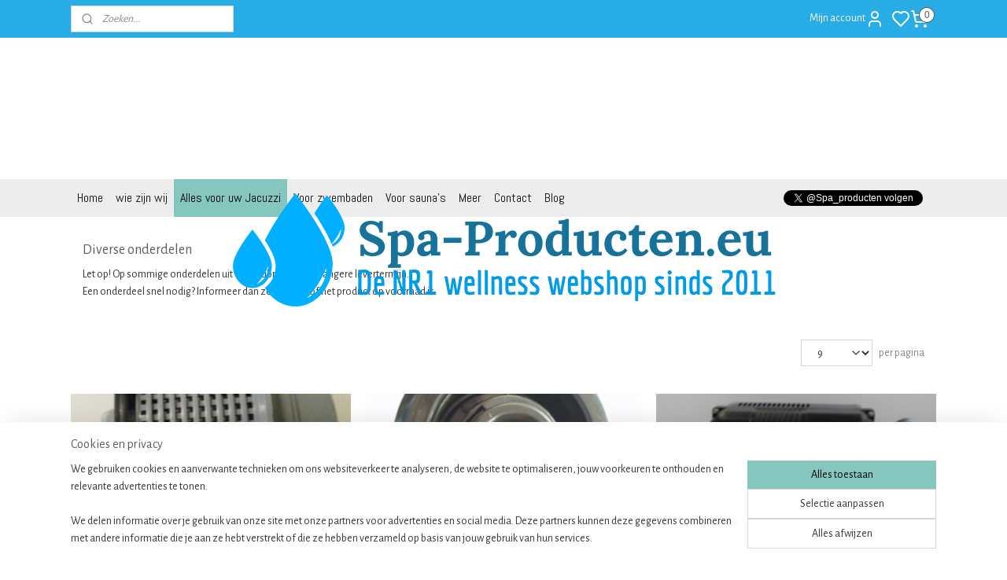

--- FILE ---
content_type: text/html; charset=UTF-8
request_url: https://www.spa-producten.eu/c-3092041/diverse/
body_size: 20049
content:
<!DOCTYPE html>
<!--[if lt IE 7]>
<html lang="nl"
      class="no-js lt-ie9 lt-ie8 lt-ie7 secure"> <![endif]-->
<!--[if IE 7]>
<html lang="nl"
      class="no-js lt-ie9 lt-ie8 is-ie7 secure"> <![endif]-->
<!--[if IE 8]>
<html lang="nl"
      class="no-js lt-ie9 is-ie8 secure"> <![endif]-->
<!--[if gt IE 8]><!-->
<html lang="nl" class="no-js secure">
<!--<![endif]-->
<head prefix="og: http://ogp.me/ns#">
    <meta http-equiv="Content-Type" content="text/html; charset=UTF-8"/>

    <title>Diverse | Spa-Producten, onderhoudsproducten voor spa of Jacuzzi</title>
    <meta name="robots" content="noarchive"/>
    <meta name="robots" content="index,follow,noodp,noydir"/>
    
    <meta name="verify-v1" content="KV7vvEASv-M8pqUd_ABmw4fME-NvR-1jx1cEKugOrcY"/>
        <meta name="google-site-verification" content="KV7vvEASv-M8pqUd_ABmw4fME-NvR-1jx1cEKugOrcY"/>
    <meta name="viewport" content="width=device-width, initial-scale=1.0"/>
    <meta name="revisit-after" content="1 days"/>
    <meta name="generator" content="Mijnwebwinkel"/>
    <meta name="web_author" content="https://www.mijnwebwinkel.be/"/>

    

    <meta property="og:site_name" content="Spa-Producten, onderhoudsproducten voor spa of Jacuzzi"/>

    <meta property="og:title" content="Diverse"/>
    <meta property="og:description" content="Diverse onderdelen. Let op!"/>
    <meta property="og:type" content="website"/>
    <meta property="og:image" content="https://cdn.myonlinestore.eu/93da9235-6be1-11e9-a722-44a8421b9960/image/cache/full/d81b5bb93c1c03270d8bcc1f92dc875e8747ef42.jpg"/>
        <meta property="og:image" content="https://cdn.myonlinestore.eu/93da9235-6be1-11e9-a722-44a8421b9960/image/cache/full/e0d987926d4433959e72bcde9cf990b100bb4394.jpg"/>
        <meta property="og:image" content="https://cdn.myonlinestore.eu/93da9235-6be1-11e9-a722-44a8421b9960/image/cache/full/871ea52ac54268e94b7d78d59a5fd2fb43d94e80.jpg"/>
        <meta property="og:image" content="https://cdn.myonlinestore.eu/93da9235-6be1-11e9-a722-44a8421b9960/image/cache/full/9a463d3d107bd5e1f7b652503eb0698a3a9ca076.jpg"/>
        <meta property="og:image" content="https://cdn.myonlinestore.eu/93da9235-6be1-11e9-a722-44a8421b9960/image/cache/full/5b5812d84297618da8229fa66190df38e3108147.jpg"/>
        <meta property="og:image" content="https://cdn.myonlinestore.eu/93da9235-6be1-11e9-a722-44a8421b9960/image/cache/full/80e369d3dcff50cf69222dcde7ca18363ab5f3fb.jpg"/>
        <meta property="og:image" content="https://cdn.myonlinestore.eu/93da9235-6be1-11e9-a722-44a8421b9960/image/cache/full/2104e6b01d9d8cdc2e223692e5ea6ebf79a594a9.jpg"/>
        <meta property="og:image" content="https://cdn.myonlinestore.eu/93da9235-6be1-11e9-a722-44a8421b9960/image/cache/full/a3a90f49b079823ca96cd900486f61749aca58e5.jpg"/>
        <meta property="og:image" content="https://cdn.myonlinestore.eu/93da9235-6be1-11e9-a722-44a8421b9960/image/cache/full/79bd385752c0cf2f0e7f8cdf89d9b80b468e7a50.jpg"/>
        <meta property="og:image" content="https://cdn.myonlinestore.eu/93da9235-6be1-11e9-a722-44a8421b9960/image/cache/full/474ebc6ac6aa4d3765dc9cb6112cf7477848eb73.jpg"/>
        <meta property="og:image" content="https://cdn.myonlinestore.eu/93da9235-6be1-11e9-a722-44a8421b9960/image/cache/full/cf40264a67c093d15e7ac5c33ab8214c74748bff.jpg"/>
        <meta property="og:image" content="https://cdn.myonlinestore.eu/93da9235-6be1-11e9-a722-44a8421b9960/image/cache/full/70f5eefdee7b8812c28b9e0032b97b4036a7dbbc.jpg"/>
        <meta property="og:image" content="https://cdn.myonlinestore.eu/93da9235-6be1-11e9-a722-44a8421b9960/image/cache/full/def21990ccb09e10a60824a9eccc942b5f2bdae1.jpg"/>
        <meta property="og:image" content="https://cdn.myonlinestore.eu/93da9235-6be1-11e9-a722-44a8421b9960/image/cache/full/892579ca87002c4e7e911db8468a319d42372229.jpg"/>
        <meta property="og:image" content="https://cdn.myonlinestore.eu/93da9235-6be1-11e9-a722-44a8421b9960/image/cache/full/16265e809ea85078d0e87c6ab3f99a8dccb3757e.jpg"/>
        <meta property="og:url" content="https://www.spa-producten.eu/c-3092041/diverse/"/>

    <link rel="preload" as="style" href="https://static.myonlinestore.eu/assets/../js/fancybox/jquery.fancybox.css?20260121132632"
          onload="this.onload=null;this.rel='stylesheet'">
    <noscript>
        <link rel="stylesheet" href="https://static.myonlinestore.eu/assets/../js/fancybox/jquery.fancybox.css?20260121132632">
    </noscript>

    <link rel="stylesheet" type="text/css" href="https://asset.myonlinestore.eu/2Cl7Gikz8SDe74GnDp5evpngruy11t.css"/>

    <link rel="preload" as="style" href="https://static.myonlinestore.eu/assets/../fonts/fontawesome-6.4.2/css/fontawesome.min.css?20260121132632"
          onload="this.onload=null;this.rel='stylesheet'">
    <link rel="preload" as="style" href="https://static.myonlinestore.eu/assets/../fonts/fontawesome-6.4.2/css/solid.min.css?20260121132632"
          onload="this.onload=null;this.rel='stylesheet'">
    <link rel="preload" as="style" href="https://static.myonlinestore.eu/assets/../fonts/fontawesome-6.4.2/css/brands.min.css?20260121132632"
          onload="this.onload=null;this.rel='stylesheet'">
    <link rel="preload" as="style" href="https://static.myonlinestore.eu/assets/../fonts/fontawesome-6.4.2/css/v4-shims.min.css?20260121132632"
          onload="this.onload=null;this.rel='stylesheet'">
    <noscript>
        <link rel="stylesheet" href="https://static.myonlinestore.eu/assets/../fonts/font-awesome-4.1.0/css/font-awesome.4.1.0.min.css?20260121132632">
    </noscript>

    <link rel="preconnect" href="https://static.myonlinestore.eu/" crossorigin />
    <link rel="dns-prefetch" href="https://static.myonlinestore.eu/" />
    <link rel="preconnect" href="https://cdn.myonlinestore.eu" crossorigin />
    <link rel="dns-prefetch" href="https://cdn.myonlinestore.eu" />

    <script type="text/javascript" src="https://static.myonlinestore.eu/assets/../js/modernizr.js?20260121132632"></script>
        
    <link rel="canonical" href="https://www.spa-producten.eu/c-3092041/diverse/"/>
    <link rel="icon" type="image/png" href="https://cdn.myonlinestore.eu/93da9235-6be1-11e9-a722-44a8421b9960/favicon-16x16.png?t=1769007437"
              sizes="16x16"/>
    <link rel="icon" type="image/png" href="https://cdn.myonlinestore.eu/93da9235-6be1-11e9-a722-44a8421b9960/favicon-32x32.png?t=1769007437"
              sizes="32x32"/>
    <link rel="icon" type="image/png" href="https://cdn.myonlinestore.eu/93da9235-6be1-11e9-a722-44a8421b9960/favicon-96x96.png?t=1769007437"
              sizes="96x96"/>
    <link rel="next" href="https://www.spa-producten.eu/c-3092041-2/diverse/"/>
    <script>
        var _rollbarConfig = {
        accessToken: 'd57a2075769e4401ab611d78421f1c89',
        captureUncaught: false,
        captureUnhandledRejections: false,
        verbose: false,
        payload: {
            environment: 'prod',
            person: {
                id: 88167,
            },
            ignoredMessages: [
                'request aborted',
                'network error',
                'timeout'
            ]
        },
        reportLevel: 'error'
    };
    // Rollbar Snippet
    !function(r){var e={};function o(n){if(e[n])return e[n].exports;var t=e[n]={i:n,l:!1,exports:{}};return r[n].call(t.exports,t,t.exports,o),t.l=!0,t.exports}o.m=r,o.c=e,o.d=function(r,e,n){o.o(r,e)||Object.defineProperty(r,e,{enumerable:!0,get:n})},o.r=function(r){"undefined"!=typeof Symbol&&Symbol.toStringTag&&Object.defineProperty(r,Symbol.toStringTag,{value:"Module"}),Object.defineProperty(r,"__esModule",{value:!0})},o.t=function(r,e){if(1&e&&(r=o(r)),8&e)return r;if(4&e&&"object"==typeof r&&r&&r.__esModule)return r;var n=Object.create(null);if(o.r(n),Object.defineProperty(n,"default",{enumerable:!0,value:r}),2&e&&"string"!=typeof r)for(var t in r)o.d(n,t,function(e){return r[e]}.bind(null,t));return n},o.n=function(r){var e=r&&r.__esModule?function(){return r.default}:function(){return r};return o.d(e,"a",e),e},o.o=function(r,e){return Object.prototype.hasOwnProperty.call(r,e)},o.p="",o(o.s=0)}([function(r,e,o){var n=o(1),t=o(4);_rollbarConfig=_rollbarConfig||{},_rollbarConfig.rollbarJsUrl=_rollbarConfig.rollbarJsUrl||"https://cdnjs.cloudflare.com/ajax/libs/rollbar.js/2.14.4/rollbar.min.js",_rollbarConfig.async=void 0===_rollbarConfig.async||_rollbarConfig.async;var a=n.setupShim(window,_rollbarConfig),l=t(_rollbarConfig);window.rollbar=n.Rollbar,a.loadFull(window,document,!_rollbarConfig.async,_rollbarConfig,l)},function(r,e,o){var n=o(2);function t(r){return function(){try{return r.apply(this,arguments)}catch(r){try{console.error("[Rollbar]: Internal error",r)}catch(r){}}}}var a=0;function l(r,e){this.options=r,this._rollbarOldOnError=null;var o=a++;this.shimId=function(){return o},"undefined"!=typeof window&&window._rollbarShims&&(window._rollbarShims[o]={handler:e,messages:[]})}var i=o(3),s=function(r,e){return new l(r,e)},d=function(r){return new i(s,r)};function c(r){return t(function(){var e=Array.prototype.slice.call(arguments,0),o={shim:this,method:r,args:e,ts:new Date};window._rollbarShims[this.shimId()].messages.push(o)})}l.prototype.loadFull=function(r,e,o,n,a){var l=!1,i=e.createElement("script"),s=e.getElementsByTagName("script")[0],d=s.parentNode;i.crossOrigin="",i.src=n.rollbarJsUrl,o||(i.async=!0),i.onload=i.onreadystatechange=t(function(){if(!(l||this.readyState&&"loaded"!==this.readyState&&"complete"!==this.readyState)){i.onload=i.onreadystatechange=null;try{d.removeChild(i)}catch(r){}l=!0,function(){var e;if(void 0===r._rollbarDidLoad){e=new Error("rollbar.js did not load");for(var o,n,t,l,i=0;o=r._rollbarShims[i++];)for(o=o.messages||[];n=o.shift();)for(t=n.args||[],i=0;i<t.length;++i)if("function"==typeof(l=t[i])){l(e);break}}"function"==typeof a&&a(e)}()}}),d.insertBefore(i,s)},l.prototype.wrap=function(r,e,o){try{var n;if(n="function"==typeof e?e:function(){return e||{}},"function"!=typeof r)return r;if(r._isWrap)return r;if(!r._rollbar_wrapped&&(r._rollbar_wrapped=function(){o&&"function"==typeof o&&o.apply(this,arguments);try{return r.apply(this,arguments)}catch(o){var e=o;throw e&&("string"==typeof e&&(e=new String(e)),e._rollbarContext=n()||{},e._rollbarContext._wrappedSource=r.toString(),window._rollbarWrappedError=e),e}},r._rollbar_wrapped._isWrap=!0,r.hasOwnProperty))for(var t in r)r.hasOwnProperty(t)&&(r._rollbar_wrapped[t]=r[t]);return r._rollbar_wrapped}catch(e){return r}};for(var p="log,debug,info,warn,warning,error,critical,global,configure,handleUncaughtException,handleAnonymousErrors,handleUnhandledRejection,captureEvent,captureDomContentLoaded,captureLoad".split(","),u=0;u<p.length;++u)l.prototype[p[u]]=c(p[u]);r.exports={setupShim:function(r,e){if(r){var o=e.globalAlias||"Rollbar";if("object"==typeof r[o])return r[o];r._rollbarShims={},r._rollbarWrappedError=null;var a=new d(e);return t(function(){e.captureUncaught&&(a._rollbarOldOnError=r.onerror,n.captureUncaughtExceptions(r,a,!0),e.wrapGlobalEventHandlers&&n.wrapGlobals(r,a,!0)),e.captureUnhandledRejections&&n.captureUnhandledRejections(r,a,!0);var t=e.autoInstrument;return!1!==e.enabled&&(void 0===t||!0===t||"object"==typeof t&&t.network)&&r.addEventListener&&(r.addEventListener("load",a.captureLoad.bind(a)),r.addEventListener("DOMContentLoaded",a.captureDomContentLoaded.bind(a))),r[o]=a,a})()}},Rollbar:d}},function(r,e){function o(r,e,o){if(e.hasOwnProperty&&e.hasOwnProperty("addEventListener")){for(var n=e.addEventListener;n._rollbarOldAdd&&n.belongsToShim;)n=n._rollbarOldAdd;var t=function(e,o,t){n.call(this,e,r.wrap(o),t)};t._rollbarOldAdd=n,t.belongsToShim=o,e.addEventListener=t;for(var a=e.removeEventListener;a._rollbarOldRemove&&a.belongsToShim;)a=a._rollbarOldRemove;var l=function(r,e,o){a.call(this,r,e&&e._rollbar_wrapped||e,o)};l._rollbarOldRemove=a,l.belongsToShim=o,e.removeEventListener=l}}r.exports={captureUncaughtExceptions:function(r,e,o){if(r){var n;if("function"==typeof e._rollbarOldOnError)n=e._rollbarOldOnError;else if(r.onerror){for(n=r.onerror;n._rollbarOldOnError;)n=n._rollbarOldOnError;e._rollbarOldOnError=n}e.handleAnonymousErrors();var t=function(){var o=Array.prototype.slice.call(arguments,0);!function(r,e,o,n){r._rollbarWrappedError&&(n[4]||(n[4]=r._rollbarWrappedError),n[5]||(n[5]=r._rollbarWrappedError._rollbarContext),r._rollbarWrappedError=null);var t=e.handleUncaughtException.apply(e,n);o&&o.apply(r,n),"anonymous"===t&&(e.anonymousErrorsPending+=1)}(r,e,n,o)};o&&(t._rollbarOldOnError=n),r.onerror=t}},captureUnhandledRejections:function(r,e,o){if(r){"function"==typeof r._rollbarURH&&r._rollbarURH.belongsToShim&&r.removeEventListener("unhandledrejection",r._rollbarURH);var n=function(r){var o,n,t;try{o=r.reason}catch(r){o=void 0}try{n=r.promise}catch(r){n="[unhandledrejection] error getting `promise` from event"}try{t=r.detail,!o&&t&&(o=t.reason,n=t.promise)}catch(r){}o||(o="[unhandledrejection] error getting `reason` from event"),e&&e.handleUnhandledRejection&&e.handleUnhandledRejection(o,n)};n.belongsToShim=o,r._rollbarURH=n,r.addEventListener("unhandledrejection",n)}},wrapGlobals:function(r,e,n){if(r){var t,a,l="EventTarget,Window,Node,ApplicationCache,AudioTrackList,ChannelMergerNode,CryptoOperation,EventSource,FileReader,HTMLUnknownElement,IDBDatabase,IDBRequest,IDBTransaction,KeyOperation,MediaController,MessagePort,ModalWindow,Notification,SVGElementInstance,Screen,TextTrack,TextTrackCue,TextTrackList,WebSocket,WebSocketWorker,Worker,XMLHttpRequest,XMLHttpRequestEventTarget,XMLHttpRequestUpload".split(",");for(t=0;t<l.length;++t)r[a=l[t]]&&r[a].prototype&&o(e,r[a].prototype,n)}}}},function(r,e){function o(r,e){this.impl=r(e,this),this.options=e,function(r){for(var e=function(r){return function(){var e=Array.prototype.slice.call(arguments,0);if(this.impl[r])return this.impl[r].apply(this.impl,e)}},o="log,debug,info,warn,warning,error,critical,global,configure,handleUncaughtException,handleAnonymousErrors,handleUnhandledRejection,_createItem,wrap,loadFull,shimId,captureEvent,captureDomContentLoaded,captureLoad".split(","),n=0;n<o.length;n++)r[o[n]]=e(o[n])}(o.prototype)}o.prototype._swapAndProcessMessages=function(r,e){var o,n,t;for(this.impl=r(this.options);o=e.shift();)n=o.method,t=o.args,this[n]&&"function"==typeof this[n]&&("captureDomContentLoaded"===n||"captureLoad"===n?this[n].apply(this,[t[0],o.ts]):this[n].apply(this,t));return this},r.exports=o},function(r,e){r.exports=function(r){return function(e){if(!e&&!window._rollbarInitialized){for(var o,n,t=(r=r||{}).globalAlias||"Rollbar",a=window.rollbar,l=function(r){return new a(r)},i=0;o=window._rollbarShims[i++];)n||(n=o.handler),o.handler._swapAndProcessMessages(l,o.messages);window[t]=n,window._rollbarInitialized=!0}}}}]);
    // End Rollbar Snippet
    </script>
    <script defer type="text/javascript" src="https://static.myonlinestore.eu/assets/../js/jquery.min.js?20260121132632"></script><script defer type="text/javascript" src="https://static.myonlinestore.eu/assets/../js/mww/shop.js?20260121132632"></script><script defer type="text/javascript" src="https://static.myonlinestore.eu/assets/../js/mww/shop/category.js?20260121132632"></script><script defer type="text/javascript" src="https://static.myonlinestore.eu/assets/../js/fancybox/jquery.fancybox.pack.js?20260121132632"></script><script defer type="text/javascript" src="https://static.myonlinestore.eu/assets/../js/fancybox/jquery.fancybox-thumbs.js?20260121132632"></script><script defer type="text/javascript" src="https://static.myonlinestore.eu/assets/../js/mww/image.js?20260121132632"></script><script defer type="text/javascript" src="https://static.myonlinestore.eu/assets/../js/mww/navigation.js?20260121132632"></script><script defer type="text/javascript" src="https://static.myonlinestore.eu/assets/../js/delay.js?20260121132632"></script><script defer type="text/javascript" src="https://static.myonlinestore.eu/assets/../js/mww/ajax.js?20260121132632"></script><script defer type="text/javascript" src="https://static.myonlinestore.eu/assets/../js/foundation/foundation.min.js?20260121132632"></script><script defer type="text/javascript" src="https://static.myonlinestore.eu/assets/../js/foundation/foundation/foundation.topbar.js?20260121132632"></script><script defer type="text/javascript" src="https://static.myonlinestore.eu/assets/../js/foundation/foundation/foundation.tooltip.js?20260121132632"></script><script defer type="text/javascript" src="https://static.myonlinestore.eu/assets/../js/mww/deferred.js?20260121132632"></script>
        <script src="https://static.myonlinestore.eu/assets/webpack/bootstrapper.ce10832e.js"></script>
    
    <script src="https://static.myonlinestore.eu/assets/webpack/vendor.85ea91e8.js" defer></script><script src="https://static.myonlinestore.eu/assets/webpack/main.c5872b2c.js" defer></script>
    
    <script src="https://static.myonlinestore.eu/assets/webpack/webcomponents.377dc92a.js" defer></script>
    
    <script src="https://static.myonlinestore.eu/assets/webpack/render.8395a26c.js" defer></script>

    <script>
        window.bootstrapper.add(new Strap('marketingScripts', []));
    </script>
        <script>
  window.dataLayer = window.dataLayer || [];

  function gtag() {
    dataLayer.push(arguments);
  }

    gtag(
    "consent",
    "default",
    {
      "ad_storage": "denied",
      "ad_user_data": "denied",
      "ad_personalization": "denied",
      "analytics_storage": "denied",
      "security_storage": "granted",
      "personalization_storage": "denied",
      "functionality_storage": "denied",
    }
  );

  gtag("js", new Date());
  gtag("config", 'G-HSRC51ENF9', { "groups": "myonlinestore" });gtag("config", 'G-5YV079PNQT');</script>
<script async src="https://www.googletagmanager.com/gtag/js?id=G-HSRC51ENF9"></script>
        <script>
        
    </script>
        
<script>
    var marketingStrapId = 'marketingScripts'
    var marketingScripts = window.bootstrapper.use(marketingStrapId);

    if (marketingScripts === null) {
        marketingScripts = [];
    }

        marketingScripts.push({
        inline: `!function (f, b, e, v, n, t, s) {
        if (f.fbq) return;
        n = f.fbq = function () {
            n.callMethod ?
                n.callMethod.apply(n, arguments) : n.queue.push(arguments)
        };
        if (!f._fbq) f._fbq = n;
        n.push = n;
        n.loaded = !0;
        n.version = '2.0';
        n.agent = 'plmyonlinestore';
        n.queue = [];
        t = b.createElement(e);
        t.async = !0;
    t.src = v;
    s = b.getElementsByTagName(e)[0];
    s.parentNode.insertBefore(t, s)
    }(window, document, 'script', 'https://connect.facebook.net/en_US/fbevents.js');

    fbq('init', '557104018183271');
    fbq('track', 'PageView');
    `,
    });
    
    window.bootstrapper.update(new Strap(marketingStrapId, marketingScripts));
</script>
    <noscript>
        <style>ul.products li {
                opacity: 1 !important;
            }</style>
    </noscript>

            <script>
                (function (w, d, s, l, i) {
            w[l] = w[l] || [];
            w[l].push({
                'gtm.start':
                    new Date().getTime(), event: 'gtm.js'
            });
            var f = d.getElementsByTagName(s)[0],
                j = d.createElement(s), dl = l != 'dataLayer' ? '&l=' + l : '';
            j.async = true;
            j.src =
                'https://www.googletagmanager.com/gtm.js?id=' + i + dl;
            f.parentNode.insertBefore(j, f);
        })(window, document, 'script', 'dataLayer', 'GTM-MSQ3L6L');
                (function (w, d, s, l, i) {
            w[l] = w[l] || [];
            w[l].push({
                'gtm.start':
                    new Date().getTime(), event: 'gtm.js'
            });
            var f = d.getElementsByTagName(s)[0],
                j = d.createElement(s), dl = l != 'dataLayer' ? '&l=' + l : '';
            j.async = true;
            j.src =
                'https://www.googletagmanager.com/gtm.js?id=' + i + dl;
            f.parentNode.insertBefore(j, f);
        })(window, document, 'script', 'dataLayer', 'GTM-TM483N');
            </script>

</head>
<body    class="lang-nl_NL layout-width-1100 oneColumn">

    <noscript>
                    <iframe src="https://www.googletagmanager.com/ns.html?id=GTM-MSQ3L6L" height="0" width="0"
                    style="display:none;visibility:hidden"></iframe>
                    <iframe src="https://www.googletagmanager.com/ns.html?id=GTM-TM483N" height="0" width="0"
                    style="display:none;visibility:hidden"></iframe>
            </noscript>


<header>
    <a tabindex="0" id="skip-link" class="button screen-reader-text" href="#content">Spring naar de hoofdtekst</a>
</header>

    <div id="react_element__saveforlater"></div>

<div id="react_element__filter"></div>

    <script type="text/javascript">!function(d,s,id){var js,fjs=d.getElementsByTagName(s)[0];if(!d.getElementById(id)){js=d.createElement(s);js.id=id;js.src="https://platform.twitter.com/widgets.js";fjs.parentNode.insertBefore(js,fjs);}}(document,"script","twitter-wjs");</script><div class="site-container">
    <div class="inner-wrap">
                    <nav class="tab-bar mobile-navigation custom-topbar ">
    <section class="left-button" style="display: none;">
        <a class="mobile-nav-button"
           href="#" data-react-trigger="mobile-navigation-toggle">
                <div   
    aria-hidden role="img"
    class="icon icon--sf-menu
        "
    >
    <svg><use xlink:href="#sf-menu"></use></svg>
    </div>
&#160;
                <span>Menu</span>        </a>
    </section>
    <section class="title-section">
        <span class="title">Spa-Producten, onderhoudsproducten voor spa of Jacuzzi</span>
    </section>
    <section class="right-button">

                                            <a href="javascript:void(0)" class="foldout-account">
                    <span class="profile-icon"
                          data-logged-in="false">    <div   
    aria-hidden role="img"
    class="icon icon--sf-user
        "
    >
    <svg><use xlink:href="#sf-user"></use></svg>
    </div>
</span>
                    <span class="profile-icon" data-logged-in="true"
                          style="display: none">    <div   
    aria-hidden role="img"
    class="icon icon--sf-user-check
        "
    >
    <svg><use xlink:href="#sf-user-check"></use></svg>
    </div>
</span>
                </a>
                                    <div class="saveforlater-counter-topbar" id="react_element__saveforlater-mobile-navigation-counter"
                         data-show-counter="1"></div>
                                    
        <a href="/cart/" class="cart-icon hidden">
                <div   
    aria-hidden role="img"
    class="icon icon--sf-shopping-cart
        "
    >
    <svg><use xlink:href="#sf-shopping-cart"></use></svg>
    </div>
            <span class="cart-count" style="display: none"></span>
        </a>
    </section>
</nav>
        
        
        <div class="bg-container custom-css-container"             data-active-language="nl"
            data-current-date="21-01-2026"
            data-category-id="3092041"
            data-article-id="unknown"
            data-article-category-id="unknown"
            data-article-name="unknown"
        >
            <noscript class="no-js-message">
                <div class="inner">
                    Javascript is uitgeschakeld.


Zonder Javascript is het niet mogelijk bestellingen te plaatsen in deze webwinkel en zijn een aantal functionaliteiten niet beschikbaar.
                </div>
            </noscript>

            <div id="header">
                <div id="react_root"><!-- --></div>
                <div
                    class="header-bar-top">
                                                
<div class="row header-bar-inner" data-bar-position="top" data-options="sticky_on: large; is_hover: true; scrolltop: true;" data-topbar>
    <section class="top-bar-section">
                                    <div class="module-container search align-left">
                    <div class="react_element__searchbox" 
    data-post-url="/search/" 
    data-search-phrase=""></div>

                </div>
                                                <div class="module-container myaccount align-right2">
                    
<div class="module my-account-bar has-saveforlater">
            <a href="javascript:void(0)" class="foldout-account">
            Mijn account     <div   
    aria-hidden role="img"
    class="icon icon--sf-user
        "
    >
    <svg><use xlink:href="#sf-user"></use></svg>
    </div>
        </a>
        <div class="saveforlater-counter-topbar" id="react_element__saveforlater-topbar-counter"
             data-show-counter=""></div>
        <div class="my-account-overlay"></div>
        <div class="hidden-account-details">
            <div class="invisible-hover-area">
                <div class="header">
                    <div class="header-text">Mijn account</div>
                    <div class="close-button">
                            <div   
    aria-hidden role="img"
    class="icon icon--close-button icon--sf-x
        "
            title="close-button"
    >
    <svg><use xlink:href="#sf-x"></use></svg>
    </div>
                    </div>
                </div>
                <div class="scrollable">
                    <h3 class="existing-customer">Inloggen</h3>
                    <div class="form-group">
                        <form accept-charset="UTF-8" name=""
          method="post" action="/customer/login/?referer=/c-3092041/diverse/" class="legacy" id="login_form">
                        <script>
    document.addEventListener("DOMContentLoaded", function () {
        Array.from(document.querySelectorAll("#login_form")).map(
            form => form.addEventListener("submit", function () {
                Array.from(document.querySelectorAll("#login")).map(button => button.disabled = true);
            })
        );
    });
</script>
                        
                        <div class="form-group        ">
    <label class="control-label required" for="customer_account_username">E-mailadres</label><div class="control-group">
            <div class="control-container   no-errors    ">
                                <input type="email"
            id="customer_account_username" name="_username" required="required" class="default form-control" maxlength="100"
                                                    data-validator-range="0-0"
                />
                    </div>
                                </div>
</div>
    
                        <div class="form-group        ">
    <label class="control-label required" for="customer_account_password">Wachtwoord</label><div class="control-group">
            <div class="control-container   no-errors    ">
                                <input type="password"
            id="customer_account_password" name="_password" required="required" class="default form-control" maxlength="64"
                                                    data-validator-range="0-0"
                />
                    </div>
                                </div>
</div>
    
                        <div class="form-row buttons">
                            <button type="submit" id="login" name="login" class="btn">
                                Inloggen
                            </button>
                        </div>
                        <input type="hidden"
            id="_csrf_token" name="_csrf_token" class="form-control"
            value="70a880629925e.DKVJ3LDG0cf9LoDT_RCKMwrXsp5djR_NSAkUqDNhpQs.NfJ-kIaBhp-iVOK0lknka2u50_8_umenJ3FYm2kyzk5r7hae1rGgja8Y7w"                                         data-validator-range="0-0"
                />
        </form>
                    </div>
                    <a class="forgot-password-link" href="/customer/forgot-password/">Wachtwoord vergeten?</a>
                                            <hr/>
                        <h3 class="without-account">Geen account?</h3>
                        <p>
                            Geen probleem, klik op onderstaande knop en ga door met uw bestelling. Maakt u wel een account aan dan kunt u volgende keer sneller bestellen, een overzicht van uw bestellingen zien en een verlanglijstje maken.
                        </p>
                        <a href="https://www.spa-producten.eu/customer/register/?referer=/c-3092041/diverse/"
                           class="btn">Account aanmaken</a>
                                    </div>
            </div>
        </div>
    </div>

                </div>
                                                <div class="module-container cart align-right">
                    
<div class="header-cart module moduleCartCompact" data-ajax-cart-replace="true" data-productcount="0">
            <a href="/cart/?category_id=3092041" class="foldout-cart">
                <div   
    aria-hidden role="img"
    class="icon icon--sf-shopping-cart
        "
            title="Winkelwagen"
    >
    <svg><use xlink:href="#sf-shopping-cart"></use></svg>
    </div>
            <span class="count">0</span>
        </a>
        <div class="hidden-cart-details">
            <div class="invisible-hover-area">
                <div data-mobile-cart-replace="true" class="cart-details">
                                            <div class="cart-summary">
                            Geen artikelen in winkelwagen.
                        </div>
                                    </div>

                            </div>
        </div>
    </div>

                </div>
                        </section>
</div>

                                    </div>

                

        
                
            

<sf-header-image
    class="web-component"
    header-element-height="180px"
    align="center"
    store-name="Spa-Producten, onderhoudsproducten voor spa of Jacuzzi"
    store-url="https://www.spa-producten.eu/"
    background-image-url=""
    mobile-background-image-url=""
    logo-custom-width=""
    logo-custom-height=""
    page-column-width="1100"
    style="
        height: 180px;

        --background-color: #FFF;
        --background-height: 180px;
        --background-aspect-ratio: 1;
        --scaling-background-aspect-ratio: 2.75;
        --mobile-background-height: 0px;
        --mobile-background-aspect-ratio: 1;
        --color: #0029ff;
        --logo-custom-width: auto;
        --logo-custom-height: auto;
        --logo-aspect-ratio: 4.0277777777778
        ">
            <a href="https://www.spa-producten.eu/" slot="logo" style="max-height: 100%;">
            <img
                src="https://cdn.myonlinestore.eu/93da9235-6be1-11e9-a722-44a8421b9960/logo_large.png?t=1769007437"
                alt="Spa-Producten, onderhoudsproducten voor spa of Jacuzzi"
                style="
                    width: 725px;
                    height: 100%;
                    display: block;
                    max-height: 400px;
                    "
            />
        </a>
    </sf-header-image>
                <div class="header-bar-bottom">
                                                
<div class="row header-bar-inner" data-bar-position="header" data-options="sticky_on: large; is_hover: true; scrolltop: true;" data-topbar>
    <section class="top-bar-section">
                                    <nav class="module-container navigation  align-left">
                    <ul>
                            




<li class="">
            <a href="https://www.spa-producten.eu/" class="no_underline">
            Home
                    </a>

                                </li>
    




<li class="">
            <a href="https://www.spa-producten.eu/c-1258285/wie-zijn-wij/" class="no_underline">
            wie zijn wij
                    </a>

                                </li>
    

    
    

<li class="has-dropdown active">
            <a href="https://www.spa-producten.eu/c-2624008/alles-voor-uw-jacuzzi/" class="no_underline">
            Alles voor uw Jacuzzi
                    </a>

                                    <ul class="dropdown">
                        

    


<li class="has-dropdown">
            <a href="https://www.spa-producten.eu/c-2624009/waterbehandeling/" class="no_underline">
            Waterbehandeling
                    </a>

                                    <ul class="dropdown">
                        




<li class="">
            <a href="https://www.spa-producten.eu/c-2624026/melpool-chloor/" class="no_underline">
            Melpool chloor
                    </a>

                                </li>
    




<li class="">
            <a href="https://www.spa-producten.eu/c-2624028/aquafinesse/" class="no_underline">
            AquaFinesse
                    </a>

                                </li>
    




<li class="">
            <a href="https://www.spa-producten.eu/c-5163419/spabalancer-chloorvrij/" class="no_underline">
            SpaBalancer Chloorvrij
                    </a>

                                </li>
    




<li class="">
            <a href="https://www.spa-producten.eu/c-5119688/aqua-excellent/" class="no_underline">
            Aqua Excellent
                    </a>

                                </li>
    




<li class="">
            <a href="https://www.spa-producten.eu/c-3107232/royalty-spa-products/" class="no_underline">
            Royalty Spa Products
                    </a>

                                </li>
    




<li class="">
            <a href="https://www.spa-producten.eu/c-2624032/leisure-time/" class="no_underline">
            Leisure Time
                    </a>

                                </li>
    




<li class="">
            <a href="https://www.spa-producten.eu/c-2902682/overige/" class="no_underline">
            Overige
                    </a>

                                </li>
                </ul>
                        </li>
    




<li class="">
            <a href="https://www.spa-producten.eu/c-2624011/jacuzzi-onderhoud/" class="no_underline">
            Jacuzzi onderhoud
                    </a>

                                </li>
    




<li class="">
            <a href="https://www.spa-producten.eu/c-2624013/testers-en-meters/" class="no_underline">
            Testers en meters
                    </a>

                                </li>
    




<li class="">
            <a href="https://www.spa-producten.eu/c-2721225/spa-aroma-geuren/" class="no_underline">
            Spa Aroma geuren
                    </a>

                                </li>
    

    


<li class="has-dropdown">
            <a href="https://www.spa-producten.eu/c-2624015/filters-en-onderhoud/" class="no_underline">
            Filters en onderhoud
                    </a>

                                    <ul class="dropdown">
                        




<li class="">
            <a href="https://www.spa-producten.eu/c-3362263/jacuzzi-filters/" class="no_underline">
            Jacuzzi Filters
                    </a>

                                </li>
    




<li class="">
            <a href="https://www.spa-producten.eu/c-3363592/filters-onderhoud/" class="no_underline">
            Filters Onderhoud
                    </a>

                                </li>
                </ul>
                        </li>
    




<li class="">
            <a href="https://www.spa-producten.eu/c-2624017/covers-en-toebehoren/" class="no_underline">
            Covers en toebehoren
                    </a>

                                </li>
    




<li class="">
            <a href="https://www.spa-producten.eu/c-2624018/accessoires/" class="no_underline">
            Accessoires
                    </a>

                                </li>
    




<li class="">
            <a href="https://www.spa-producten.eu/c-3019634/trapjes/" class="no_underline">
            Trapjes
                    </a>

                                </li>
    




<li class="">
            <a href="https://www.spa-producten.eu/c-5402564/kunststof-glazen/" class="no_underline">
            Kunststof glazen
                    </a>

                                </li>
    




<li class="">
            <a href="https://www.spa-producten.eu/c-2624021/hoofdkussens/" class="no_underline">
            Hoofdkussens
                    </a>

                                </li>
    

    
    

<li class="has-dropdown active">
            <a href="https://www.spa-producten.eu/c-2624023/onderdelen/" class="no_underline">
            Onderdelen
                    </a>

                                    <ul class="dropdown">
                        




<li class="">
            <a href="https://www.spa-producten.eu/c-3092036/pompen/" class="no_underline">
            Pompen
                    </a>

                                </li>
    




<li class="">
            <a href="https://www.spa-producten.eu/c-3092037/elektronica/" class="no_underline">
            Elektronica
                    </a>

                                </li>
    


    

<li class="active">
            <a href="https://www.spa-producten.eu/c-3092041/diverse/" class="no_underline">
            Diverse
                    </a>

                                </li>
    

    


<li class="has-dropdown">
            <a href="https://www.spa-producten.eu/c-3092185/jets/" class="no_underline">
            Jets
                    </a>

                                    <ul class="dropdown">
                        




<li class="">
            <a href="https://www.spa-producten.eu/c-4615843/sunspa-jets/" class="no_underline">
            Sunspa Jets
                    </a>

                                </li>
    




<li class="">
            <a href="https://www.spa-producten.eu/c-4615844/royalty-spa-jets/" class="no_underline">
            Royalty Spa Jets
                    </a>

                                </li>
                </ul>
                        </li>
    




<li class="">
            <a href="https://www.spa-producten.eu/c-4346305/display-frontjes/" class="no_underline">
            Display frontjes
                    </a>

                                </li>
    




<li class="">
            <a href="https://www.spa-producten.eu/c-4618955/sunspa-onderdelen/" class="no_underline">
            Sunspa onderdelen
                    </a>

                                </li>
    




<li class="">
            <a href="https://www.spa-producten.eu/c-4923372/royalty-spa-onderdelen/" class="no_underline">
            Royalty Spa onderdelen
                    </a>

                                </li>
                </ul>
                        </li>
    

    


<li class="has-dropdown">
            <a href="https://www.spa-producten.eu/c-4923286/gecko-onderdelen/" class="no_underline">
            Gecko onderdelen
                    </a>

                                    <ul class="dropdown">
                        




<li class="">
            <a href="https://www.spa-producten.eu/c-4923289/heaters/" class="no_underline">
            Heaters
                    </a>

                                </li>
    




<li class="">
            <a href="https://www.spa-producten.eu/c-4923291/gecko-pompen/" class="no_underline">
            Gecko pompen
                    </a>

                                </li>
    




<li class="">
            <a href="https://www.spa-producten.eu/c-4923292/gecko-display/" class="no_underline">
            Gecko display
                    </a>

                                </li>
                </ul>
                        </li>
    




<li class="">
            <a href="https://www.spa-producten.eu/c-4664325/cadeautips/" class="no_underline">
            Cadeautips
                    </a>

                                </li>
                </ul>
                        </li>
    




<li class="">
            <a href="https://www.spa-producten.eu/c-4827018/voor-zwembaden/" class="no_underline">
            Voor zwembaden
                    </a>

                                </li>
    




<li class="">
            <a href="https://www.spa-producten.eu/c-4535761/voor-sauna-s/" class="no_underline">
            Voor sauna&#039;s
                    </a>

                                </li>
    

    


<li class="has-dropdown">
            <a href="https://www.spa-producten.eu/c-3374488/meer/" class="no_underline">
            Meer
                    </a>

                                    <ul class="dropdown">
                        




<li class="">
            <a href="https://www.spa-producten.eu/c-5049648/bluetooth-speaker/" class="no_underline">
            Bluetooth speaker
                    </a>

                                </li>
    




<li class="">
            <a href="https://www.spa-producten.eu/c-3525493/hot-tub/" class="no_underline">
            Hot Tub
                    </a>

                                </li>
    




<li class="">
            <a href="https://www.spa-producten.eu/c-2309284/jacuzzi-modellen/" class="no_underline">
            Jacuzzi Modellen
                    </a>

                                </li>
    

    


<li class="has-dropdown">
            <a href="https://www.spa-producten.eu/c-2309283/infraroodcabines/" class="no_underline">
            Infraroodcabines
                    </a>

                                    <ul class="dropdown">
                        




<li class="">
            <a href="https://www.spa-producten.eu/c-1253088/health-wellness/" class="no_underline">
            Health&amp;Wellness
                    </a>

                                </li>
    




<li class="">
            <a href="https://www.spa-producten.eu/c-2309316/full-spectrum-ir-cabines/" class="no_underline">
            Full spectrum, Ir cabines
                    </a>

                                </li>
                </ul>
                        </li>
    




<li class="">
            <a href="https://www.spa-producten.eu/c-5038505/terrasverwarming-herschel/" class="no_underline">
            Terrasverwarming Herschel
                    </a>

                                </li>
    




<li class="">
            <a href="https://www.spa-producten.eu/c-2417663/outlet-verkoop/" class="no_underline">
            Outlet verkoop
                    </a>

                                </li>
    




<li class="">
            <a href="https://www.spa-producten.eu/c-3382007/luchtverfrisser/" class="no_underline">
            Luchtverfrisser
                    </a>

                                </li>
    




<li class="">
            <a href="https://www.spa-producten.eu/c-5679768/cadeaubon/" class="no_underline">
            Cadeaubon
                    </a>

                                </li>
    




<li class="">
            <a href="https://www.spa-producten.eu/c-5525303/cookking/" class="no_underline">
            Cookking
                    </a>

                                </li>
    

    


<li class="has-dropdown">
            <a href="https://www.spa-producten.eu/c-6396130/onze-merken/" class="no_underline">
            Onze merken
                    </a>

                                    <ul class="dropdown">
                        




<li class="">
            <a href="https://www.spa-producten.eu/c-6396136/swim-essentials/" class="no_underline">
            Swim Essentials
                    </a>

                                </li>
    




<li class="">
            <a href="https://www.spa-producten.eu/c-6630699/aquafinesse-jacuzzi-onderhoud/" class="no_underline">
            Aquafinesse Jacuzzi onderhoud
                    </a>

                                </li>
    




<li class="">
            <a href="https://www.spa-producten.eu/c-3362271/meest-voorkomende/" class="no_underline">
            Meest voorkomende
                    </a>

                                </li>
                </ul>
                        </li>
                </ul>
                        </li>
    




<li class="">
            <a href="https://www.spa-producten.eu/c-1227780/contact/" class="no_underline">
            Contact
                    </a>

                                </li>
    




<li class="">
            <a href="https://www.spa-producten.eu/c-5450757/blog/" class="no_underline">
            Blog
                    </a>

                                </li>

                    </ul>
                </nav>
                                                <div class="module-container twitter align-right">
                    <div class="module moduleTwitter">
            <a href="https://twitter.com/Spa_producten"
           class="twitter-follow-button"
           data-align="right"
           data-size="medium"
           data-show-count="true">
            Follow @Spa_producten
        </a>
    </div>

                </div>
                        </section>
</div>

                                    </div>
            </div>

            
            
            <div id="content" class="columncount-1">
                <div class="row">
                                                                <div class="columns large-14 medium-14 small-14" id="centercolumn">
    
    
                                <script>
        window.bootstrapper.add(new Strap('filters', ));
        window.bootstrapper.add(new Strap('criteria', ));
    </script>
    
                        
                        <div class="intro rte_content">
                            <h2>Diverse onderdelen</h2><p>Let op! Op sommige onderdelen uit deze rubriek zit een langere levertermijn.<br />Een onderdeel snel nodig? Informeer dan zeker even of het product op voorraad is.</p>
            </div>



    
    
        <div id="react_element__category-events"><!-- --></div>
        
        <div class="prev_next top display_mode_2">
    <div class="row collapse overviewOptions">
        <div class="overviewOptions-item filter-toggle">
                        
                                </div>
        <div class="overviewOptions-item">
                                                                <div class="per-page-selection">
                    <div class="showArticles">
                        <div class="inline-select">
                            <select name="showArticles" data-ajax-url="/category/change-show-articles/" data-return-url="https://www.spa-producten.eu/c-3092041/diverse/?sort_order=ascending&amp;sort_method=by_relevance">
                                                                                                                                                <option value="1" selected="selected" >9</option>
                                                                                                                                                                                    <option value="2" >18</option>
                                                                                                                                                                                    <option value="4" >36</option>
                                                                                                                                                                                    <option value="8" >72</option>
                                                                                                                                                                                                        </select>
                            <span class="inline-select-icon">
                                    <span
    aria-hidden role="img"
    class="icon icon--sf-chevron-down
        "
    >
    <svg><use xlink:href="#sf-chevron-down"></use></svg>
    </span>
                            </span>
                            </div>
                        <span class="postfix">
                            per pagina</span>
                    </div>
                </div>
                                </div>
    </div>
</div>

            <ul class="flex-products rianne">
                        <li id="article_39357359"><span class="row-top"><a href="https://cdn.myonlinestore.eu/93da9235-6be1-11e9-a722-44a8421b9960/image/cache/full/d81b5bb93c1c03270d8bcc1f92dc875e8747ef42.jpg?20260121132632" class="fancybox zoom" rel="overview"
           title="Filter mandje"
           data-product-url="https://www.spa-producten.eu/a-39357359/diverse/filter-mandje/"><div   
    aria-hidden role="img"
    class="icon icon--sf-zoom-in
        "
            title="zoom-in"
    ><svg><use xlink:href="#sf-zoom-in"></use></svg></div></a><a href="https://www.spa-producten.eu/a-39357359/diverse/filter-mandje/" class="image" title="Filter mandje"
           style="background-image: url(https://cdn.myonlinestore.eu/93da9235-6be1-11e9-a722-44a8421b9960/image/cache/article/d81b5bb93c1c03270d8bcc1f92dc875e8747ef42.jpg?20260121132632);"><img src="https://cdn.myonlinestore.eu/93da9235-6be1-11e9-a722-44a8421b9960/image/cache/article/d81b5bb93c1c03270d8bcc1f92dc875e8747ef42.jpg?20260121132632" alt="Filter mandje" /></a><div class="save-button-overview" id="react_element__saveforlater-overview-button" data-product-id="e510ece9-bd55-11eb-a98b-0a6e45a98899" data-analytics-id="33125069" data-product-name="Filter mandje" data-value="59.950000" data-currency="EUR"></div></span><span class="row-bottom"><div class="info"><a href="https://www.spa-producten.eu/a-39357359/diverse/filter-mandje/" class="title">Filter mandje</a><p class="desc">
                        Filter mandje te plaatsen in baden met één Filter.<br />
Sunspa Benelux - Bubbelkoning
        </p><div class="right"><span class="pricetag"><span class="regular">
                    € 59,<sup>95</sup></span></span><div class="product-overview-buttons "><form method="post" action="/order/cart/article-add/" class="order-button addToCartForm"><input type="hidden" name="category_article_id" value="39357359"/><input type="hidden" name="ajax_cart" value="true" class="has_ajax_cart"/><button onclick="if (window.overviewAddToCart) window.overviewAddToCart({ id: '33125069', name: 'Filter mandje', quantity: 1, value: '59.950000', currency: 'EUR' });" class="btn has_ajax_cart" type="submit"
                                title="Filter mandje bestellen">Bestellen</button></form></div></div></div></span></li>                                <li id="article_39950404"><span class="row-top"><a href="https://cdn.myonlinestore.eu/93da9235-6be1-11e9-a722-44a8421b9960/image/cache/full/e0d987926d4433959e72bcde9cf990b100bb4394.jpg?20260121132632" class="fancybox zoom" rel="overview"
           title="Uitloop"
           data-product-url="https://www.spa-producten.eu/a-39950404/diverse/uitloop/"><div   
    aria-hidden role="img"
    class="icon icon--sf-zoom-in
        "
            title="zoom-in"
    ><svg><use xlink:href="#sf-zoom-in"></use></svg></div></a><a href="https://www.spa-producten.eu/a-39950404/diverse/uitloop/" class="image" title="Uitloop"
           style="background-image: url(https://cdn.myonlinestore.eu/93da9235-6be1-11e9-a722-44a8421b9960/image/cache/article/e0d987926d4433959e72bcde9cf990b100bb4394.jpg?20260121132632);"><img src="https://cdn.myonlinestore.eu/93da9235-6be1-11e9-a722-44a8421b9960/image/cache/article/e0d987926d4433959e72bcde9cf990b100bb4394.jpg?20260121132632" alt="Uitloop" /></a><div class="save-button-overview" id="react_element__saveforlater-overview-button" data-product-id="f6f0a5ac-bd55-11eb-a98b-0a6e45a98899" data-analytics-id="33528433" data-product-name="Uitloop" data-value="22.500000" data-currency="EUR"></div></span><span class="row-bottom"><div class="info"><a href="https://www.spa-producten.eu/a-39950404/diverse/uitloop/" class="title">Uitloop</a><p class="desc">
                        Wateruitloop voor een Sunspa. Past ook op een Bubbelkoning spa of Canadian spa.
        </p><div class="right"><span class="pricetag"><span class="regular">
                    € 22,<sup>50</sup></span></span><div class="product-overview-buttons "><form method="post" action="/order/cart/article-add/" class="order-button addToCartForm"><input type="hidden" name="category_article_id" value="39950404"/><input type="hidden" name="ajax_cart" value="true" class="has_ajax_cart"/><button onclick="if (window.overviewAddToCart) window.overviewAddToCart({ id: '33528433', name: 'Uitloop', quantity: 1, value: '22.500000', currency: 'EUR' });" class="btn has_ajax_cart" type="submit"
                                title="Uitloop bestellen">Bestellen</button></form></div></div></div></span></li>                                <li id="article_41540367"><span class="row-top"><a href="https://cdn.myonlinestore.eu/93da9235-6be1-11e9-a722-44a8421b9960/image/cache/full/871ea52ac54268e94b7d78d59a5fd2fb43d94e80.jpg?20260121132632" class="fancybox zoom" rel="overview"
           title="ozonator | Jacuzzi onderhoud"
           data-product-url="https://www.spa-producten.eu/a-41540367/diverse/ozonator-jacuzzi-onderhoud/"><div   
    aria-hidden role="img"
    class="icon icon--sf-zoom-in
        "
            title="zoom-in"
    ><svg><use xlink:href="#sf-zoom-in"></use></svg></div></a><a href="https://www.spa-producten.eu/a-41540367/diverse/ozonator-jacuzzi-onderhoud/" class="image" title="ozonator | Jacuzzi onderhoud"
           style="background-image: url(https://cdn.myonlinestore.eu/93da9235-6be1-11e9-a722-44a8421b9960/image/cache/article/871ea52ac54268e94b7d78d59a5fd2fb43d94e80.jpg?20260121132632);"><img src="https://cdn.myonlinestore.eu/93da9235-6be1-11e9-a722-44a8421b9960/image/cache/article/871ea52ac54268e94b7d78d59a5fd2fb43d94e80.jpg?20260121132632" alt="ozonator | Jacuzzi onderhoud" /></a><div class="save-button-overview" id="react_element__saveforlater-overview-button" data-product-id="248828c2-bd56-11eb-a98b-0a6e45a98899" data-analytics-id="34585309" data-product-name="ozonator | Jacuzzi onderhoud" data-value="" data-currency="EUR"></div></span><span class="row-bottom"><div class="info"><a href="https://www.spa-producten.eu/a-41540367/diverse/ozonator-jacuzzi-onderhoud/" class="title">ozonator | Jacuzzi onderhoud</a><p class="desc">
                        Deze ozonator zuivert en desinfecteerd uw water in uw spa / jacuzzi ® door middel van toevoeging van ozon aan uw spa water. De ozonator heeft een levensduur van ongeveer 2 jaar. Na deze periode is de ozonator versleten en maakt…
        </p><div class="right"><div class="product-overview-buttons "></div></div></div></span></li>                                <li id="article_44556585"><span class="row-top"><a href="https://cdn.myonlinestore.eu/93da9235-6be1-11e9-a722-44a8421b9960/image/cache/full/9a463d3d107bd5e1f7b652503eb0698a3a9ca076.jpg?20260121132632" class="fancybox zoom" rel="overview"
           title="Lucht Regelaar"
           data-product-url="https://www.spa-producten.eu/a-44556585/diverse/lucht-regelaar/"><div   
    aria-hidden role="img"
    class="icon icon--sf-zoom-in
        "
            title="zoom-in"
    ><svg><use xlink:href="#sf-zoom-in"></use></svg></div></a><a href="https://www.spa-producten.eu/a-44556585/diverse/lucht-regelaar/" class="image" title="Lucht Regelaar"
           style="background-image: url(https://cdn.myonlinestore.eu/93da9235-6be1-11e9-a722-44a8421b9960/image/cache/article/9a463d3d107bd5e1f7b652503eb0698a3a9ca076.jpg?20260121132632);"><img src="https://cdn.myonlinestore.eu/93da9235-6be1-11e9-a722-44a8421b9960/image/cache/article/9a463d3d107bd5e1f7b652503eb0698a3a9ca076.jpg?20260121132632" alt="Lucht Regelaar" /></a><div class="save-button-overview" id="react_element__saveforlater-overview-button" data-product-id="70b187c9-bd57-11eb-a98b-0a6e45a98899" data-analytics-id="36541458" data-product-name="Lucht Regelaar" data-value="15.000000" data-currency="EUR"></div></span><span class="row-bottom"><div class="info"><a href="https://www.spa-producten.eu/a-44556585/diverse/lucht-regelaar/" class="title">Lucht Regelaar</a><p class="desc">
                        Hiermee regelt u de druk van de jets.<br /><br />
Is deze niet die u nodig heeft, stuur ons gerust een foto van uw Lucht Regelaar.
        </p><div class="right"><span class="pricetag"><span class="regular">
                    € 15,<sup>00</sup></span></span><div class="product-overview-buttons "><form method="post" action="/order/cart/article-add/" class="order-button addToCartForm"><input type="hidden" name="category_article_id" value="44556585"/><input type="hidden" name="ajax_cart" value="true" class="has_ajax_cart"/><button onclick="if (window.overviewAddToCart) window.overviewAddToCart({ id: '36541458', name: 'Lucht Regelaar', quantity: 1, value: '15.000000', currency: 'EUR' });" class="btn has_ajax_cart" type="submit"
                                title="Lucht Regelaar bestellen">Bestellen</button></form></div></div></div></span></li>                                <li id="article_44556882"><span class="row-top"><a href="https://cdn.myonlinestore.eu/93da9235-6be1-11e9-a722-44a8421b9960/image/cache/full/5b5812d84297618da8229fa66190df38e3108147.jpg?20260121132632" class="fancybox zoom" rel="overview"
           title="Heater Rubber"
           data-product-url="https://www.spa-producten.eu/a-44556882/diverse/heater-rubber/"><div   
    aria-hidden role="img"
    class="icon icon--sf-zoom-in
        "
            title="zoom-in"
    ><svg><use xlink:href="#sf-zoom-in"></use></svg></div></a><a href="https://www.spa-producten.eu/a-44556882/diverse/heater-rubber/" class="image" title="Heater Rubber"
           style="background-image: url(https://cdn.myonlinestore.eu/93da9235-6be1-11e9-a722-44a8421b9960/image/cache/article/5b5812d84297618da8229fa66190df38e3108147.jpg?20260121132632);"><img src="https://cdn.myonlinestore.eu/93da9235-6be1-11e9-a722-44a8421b9960/image/cache/article/5b5812d84297618da8229fa66190df38e3108147.jpg?20260121132632" alt="Heater Rubber" /></a><div class="save-button-overview" id="react_element__saveforlater-overview-button" data-product-id="70b1ab35-bd57-11eb-a98b-0a6e45a98899" data-analytics-id="36541623" data-product-name="Heater Rubber" data-value="4.950000" data-currency="EUR"></div></span><span class="row-bottom"><div class="info"><a href="https://www.spa-producten.eu/a-44556882/diverse/heater-rubber/" class="title">Heater Rubber</a><p class="desc">
                        Balboa Rubber voor Heater<br /><br />
Afdichting tussen het verwarmings element en de slangen.<br /><br />
Let op! Dit is per stuk, dus 1 ring.
        </p><div class="right"><span class="pricetag"><span class="regular">
                    € 4,<sup>95</sup></span></span><div class="product-overview-buttons "><form method="post" action="/order/cart/article-add/" class="order-button addToCartForm"><input type="hidden" name="category_article_id" value="44556882"/><input type="hidden" name="ajax_cart" value="true" class="has_ajax_cart"/><button onclick="if (window.overviewAddToCart) window.overviewAddToCart({ id: '36541623', name: 'Heater Rubber', quantity: 1, value: '4.950000', currency: 'EUR' });" class="btn has_ajax_cart" type="submit"
                                title="Heater Rubber bestellen">Bestellen</button></form></div></div></div></span></li>                                <li id="article_44556962"><span class="row-top"><a href="https://cdn.myonlinestore.eu/93da9235-6be1-11e9-a722-44a8421b9960/image/cache/full/80e369d3dcff50cf69222dcde7ca18363ab5f3fb.jpg?20260121132632" class="fancybox zoom" rel="overview"
           title="Waterval"
           data-product-url="https://www.spa-producten.eu/a-44556962/diverse/waterval/"><div   
    aria-hidden role="img"
    class="icon icon--sf-zoom-in
        "
            title="zoom-in"
    ><svg><use xlink:href="#sf-zoom-in"></use></svg></div></a><a href="https://www.spa-producten.eu/a-44556962/diverse/waterval/" class="image" title="Waterval"
           style="background-image: url(https://cdn.myonlinestore.eu/93da9235-6be1-11e9-a722-44a8421b9960/image/cache/article/80e369d3dcff50cf69222dcde7ca18363ab5f3fb.jpg?20260121132632);"><img src="https://cdn.myonlinestore.eu/93da9235-6be1-11e9-a722-44a8421b9960/image/cache/article/80e369d3dcff50cf69222dcde7ca18363ab5f3fb.jpg?20260121132632" alt="Waterval" /></a><div class="save-button-overview" id="react_element__saveforlater-overview-button" data-product-id="70b1b338-bd57-11eb-a98b-0a6e45a98899" data-analytics-id="36541668" data-product-name="Waterval" data-value="29.950000" data-currency="EUR"></div></span><span class="row-bottom"><div class="info"><a href="https://www.spa-producten.eu/a-44556962/diverse/waterval/" class="title">Waterval</a><p class="desc">
                        JACUZZI ONDERDELENOnderdeel waterval gebruikt in de spa&#039;s van Sunspa. Heeft u geen sunspa of ziet de waterval er anders uit dan zal deze niet passen.
        </p><div class="right"><span class="pricetag"><span class="regular">
                    € 29,<sup>95</sup></span></span><div class="product-overview-buttons "><form method="post" action="/order/cart/article-add/" class="order-button addToCartForm"><input type="hidden" name="category_article_id" value="44556962"/><input type="hidden" name="ajax_cart" value="true" class="has_ajax_cart"/><button onclick="if (window.overviewAddToCart) window.overviewAddToCart({ id: '36541668', name: 'Waterval', quantity: 1, value: '29.950000', currency: 'EUR' });" class="btn has_ajax_cart" type="submit"
                                title="Waterval bestellen">Bestellen</button></form></div></div></div></span></li>                                <li id="article_46115845"><span class="row-top"><a href="https://cdn.myonlinestore.eu/93da9235-6be1-11e9-a722-44a8421b9960/image/cache/full/2104e6b01d9d8cdc2e223692e5ea6ebf79a594a9.jpg?20260121132632" class="fancybox zoom" rel="overview"
           title="Watervalknop"
           data-product-url="https://www.spa-producten.eu/a-46115845/diverse/watervalknop/"><div   
    aria-hidden role="img"
    class="icon icon--sf-zoom-in
        "
            title="zoom-in"
    ><svg><use xlink:href="#sf-zoom-in"></use></svg></div></a><a href="https://www.spa-producten.eu/a-46115845/diverse/watervalknop/" class="image" title="Watervalknop"
           style="background-image: url(https://cdn.myonlinestore.eu/93da9235-6be1-11e9-a722-44a8421b9960/image/cache/article/2104e6b01d9d8cdc2e223692e5ea6ebf79a594a9.jpg?20260121132632);"><img src="https://cdn.myonlinestore.eu/93da9235-6be1-11e9-a722-44a8421b9960/image/cache/article/2104e6b01d9d8cdc2e223692e5ea6ebf79a594a9.jpg?20260121132632" alt="Watervalknop" /></a><div class="save-button-overview" id="react_element__saveforlater-overview-button" data-product-id="06510e56-bd58-11eb-a98b-0a6e45a98899" data-analytics-id="37524180" data-product-name="Watervalknop" data-value="29.900000" data-currency="EUR"></div></span><span class="row-bottom"><div class="info"><a href="https://www.spa-producten.eu/a-46115845/diverse/watervalknop/" class="title">Watervalknop</a><p class="desc">
                        Regelknop voor de waterval van uw Sunspa Benelux / Bubbelkoning spa.
        </p><div class="right"><span class="pricetag"><span class="regular">
                    € 29,<sup>90</sup></span></span><div class="product-overview-buttons "><form method="post" action="/order/cart/article-add/" class="order-button addToCartForm"><input type="hidden" name="category_article_id" value="46115845"/><input type="hidden" name="ajax_cart" value="true" class="has_ajax_cart"/><button onclick="if (window.overviewAddToCart) window.overviewAddToCart({ id: '37524180', name: 'Watervalknop', quantity: 1, value: '29.900000', currency: 'EUR' });" class="btn has_ajax_cart" type="submit"
                                title="Watervalknop bestellen">Bestellen</button></form></div></div></div></span></li>                                <li id="article_46243475"><span class="row-top"><a href="https://cdn.myonlinestore.eu/93da9235-6be1-11e9-a722-44a8421b9960/image/cache/full/a3a90f49b079823ca96cd900486f61749aca58e5.jpg?20260121132632" class="fancybox zoom" rel="overview"
           title="Lucht toevoer regelaar"
           data-product-url="https://www.spa-producten.eu/a-46243475/diverse/lucht-toevoer-regelaar/"><div   
    aria-hidden role="img"
    class="icon icon--sf-zoom-in
        "
            title="zoom-in"
    ><svg><use xlink:href="#sf-zoom-in"></use></svg></div></a><a href="https://www.spa-producten.eu/a-46243475/diverse/lucht-toevoer-regelaar/" class="image" title="Lucht toevoer regelaar"
           style="background-image: url(https://cdn.myonlinestore.eu/93da9235-6be1-11e9-a722-44a8421b9960/image/cache/article/a3a90f49b079823ca96cd900486f61749aca58e5.jpg?20260121132632);"><img src="https://cdn.myonlinestore.eu/93da9235-6be1-11e9-a722-44a8421b9960/image/cache/article/a3a90f49b079823ca96cd900486f61749aca58e5.jpg?20260121132632" alt="Lucht toevoer regelaar" /></a><div class="save-button-overview" id="react_element__saveforlater-overview-button" data-product-id="068cf682-bd58-11eb-a98b-0a6e45a98899" data-analytics-id="37603182" data-product-name="Lucht toevoer regelaar" data-value="12.990000" data-currency="EUR"></div></span><span class="row-bottom"><div class="info"><a href="https://www.spa-producten.eu/a-46243475/diverse/lucht-toevoer-regelaar/" class="title">Lucht toevoer regelaar</a><p class="desc">
                        Lucht toevoer regelaar voor uw spa of Jacuzzi.
        </p><div class="right"><span class="pricetag"><span class="regular">
                    € 12,<sup>99</sup></span></span><div class="product-overview-buttons "><div class="order-button"><button type="button" class="btn disabled" disabled>Uitverkocht</button></div></div></div></div></span></li>                                <li id="article_46243531"><span class="row-top"><a href="https://cdn.myonlinestore.eu/93da9235-6be1-11e9-a722-44a8421b9960/image/cache/full/79bd385752c0cf2f0e7f8cdf89d9b80b468e7a50.jpg?20260121132632" class="fancybox zoom" rel="overview"
           title="Koppelstuk heater"
           data-product-url="https://www.spa-producten.eu/a-46243531/diverse/koppelstuk-heater/"><div   
    aria-hidden role="img"
    class="icon icon--sf-zoom-in
        "
            title="zoom-in"
    ><svg><use xlink:href="#sf-zoom-in"></use></svg></div></a><a href="https://www.spa-producten.eu/a-46243531/diverse/koppelstuk-heater/" class="image" title="Koppelstuk heater"
           style="background-image: url(https://cdn.myonlinestore.eu/93da9235-6be1-11e9-a722-44a8421b9960/image/cache/article/79bd385752c0cf2f0e7f8cdf89d9b80b468e7a50.jpg?20260121132632);"><img src="https://cdn.myonlinestore.eu/93da9235-6be1-11e9-a722-44a8421b9960/image/cache/article/79bd385752c0cf2f0e7f8cdf89d9b80b468e7a50.jpg?20260121132632" alt="Koppelstuk heater" /></a><div class="save-button-overview" id="react_element__saveforlater-overview-button" data-product-id="068d011f-bd58-11eb-a98b-0a6e45a98899" data-analytics-id="37603217" data-product-name="Koppelstuk heater" data-value="9.950000" data-currency="EUR"></div></span><span class="row-bottom"><div class="info"><a href="https://www.spa-producten.eu/a-46243531/diverse/koppelstuk-heater/" class="title">Koppelstuk heater</a><p class="desc">
                        Koppelstukken voor een Balboa heater.<br /><br />
1 set bevat 2 stuks.
        </p><div class="right"><span class="pricetag"><span class="regular">
                    € 9,<sup>95</sup></span></span><div class="product-overview-buttons "><form method="post" action="/order/cart/article-add/" class="order-button addToCartForm"><input type="hidden" name="category_article_id" value="46243531"/><input type="hidden" name="ajax_cart" value="true" class="has_ajax_cart"/><button onclick="if (window.overviewAddToCart) window.overviewAddToCart({ id: '37603217', name: 'Koppelstuk heater', quantity: 1, value: '9.950000', currency: 'EUR' });" class="btn has_ajax_cart" type="submit"
                                title="Koppelstuk heater bestellen">Bestellen</button></form></div></div></div></span></li>            </ul>
    
        <div class="row prev_next bottom">
        <div class="page-selection">
            <ul class="pager">
                                
    <span class="resultsCount">1 - 9 van 13 resultaten</span>

    <div class="pagerPages">
        
                
                                        <li>
                                                <a href="https://www.spa-producten.eu/c-3092041/diverse/" class="active">1</a>
    </li>

                        <li>
                                                <a href="https://www.spa-producten.eu/c-3092041-2/diverse/">2</a>
    </li>

                

                    <li>
                                                                                        <a class="next" href="https://www.spa-producten.eu/c-3092041-2/diverse/" title="Pagina 2" accesskey="n">
                        <div   
    aria-hidden role="img"
    class="icon icon--sf-chevron-right
        "
            title="next"
    >
    <svg><use xlink:href="#sf-chevron-right"></use></svg>
    </div>
                </a>
            </li>
            </div>

            </ul>
        </div>
    </div>
    

    
    
            
    </div>
                                    </div>
            </div>
        </div>

                    <div id="footer" class="custom-css-container"             data-active-language="nl"
            data-current-date="21-01-2026"
            data-category-id="3092041"
            data-article-id="unknown"
            data-article-category-id="unknown"
            data-article-name="unknown"
        >
                    <div class="pane paneFooter">
        <div class="inner">
            <ul>
                                                        <li><div class="block textarea  textAlignLeft ">
            <h3>Klantenservice</h3>
    
            <p><a href="https://www.spa-producten.eu/c-1227780/contact/">Contact</a><br><a href="https://www.spa-producten.eu/c-5791042/retourneren/">Retourneren</a><br><a href="https://www.spa-producten.eu/c-1587123/algemene-voorwaarden/">Algemene voorwaarden</a><br><a href="https://www.spa-producten.eu/c-3857213/betalingsmogelijkheden/">Betalingsmogelijkheden</a><br><a href="https://www.spa-producten.eu/c-4432019/privacy-statement/">Privacy statement</a></p>
    </div>
</li>
                                                        <li><div class="block textarea  textAlignLeft ">
            <h3>Categorieën</h3>
    
            <p><a href="https://www.spa-producten.eu/c-2624008/alles-voor-uw-jacuzzi/">Alles voor uw Jacuzzi</a><br><a href="https://www.spa-producten.eu/c-2624015/filters-en-onderhoud/">Jacuzzi filters</a><br><a href="https://www.spa-producten.eu/c-2624021/hoofdkussens/">Hoofdkussens</a><br><a href="https://www.spa-producten.eu/c-2624009/waterbehandeling/">Onderhoudsproducten</a><br><a href="https://www.spa-producten.eu/c-5049648/bluetooth-speaker/">Bluetooth speakers</a></p>
    </div>
</li>
                                                        <li><div class="block textarea  textAlignLeft ">
            <h3>Ook van ons</h3>
    
            <p><a href="https://www.royalty-wellness.be">Royalty Wellness</a><br><a href="https://www.royalty-spa.be">Royalty-spa.be</a><br><a href="https://www.spa-onderhoud.be">Spa-onderhoud.be</a><br>&nbsp;</p>
    </div>
</li>
                                                        <li><div class="block textarea  textAlignLeft ">
            <h3>Betaalmogelijkheden</h3>
    
            <p><img alt="" width="282" height="215" src="https://cdn.myonlinestore.eu/93da9235-6be1-11e9-a722-44a8421b9960/images/betaalwijze.png" style="border-style:solid; border-width:0px"></p>
    </div>
</li>
                                                        <li><div class="block textarea  textAlignLeft ">
            <h3>Snelle leveringen</h3>
    
            <p><a href="https://www.spa-producten.eu/c-5791213/leveringen/"><img alt="" width="208" height="210" src="https://cdn.myonlinestore.eu/93da9235-6be1-11e9-a722-44a8421b9960/images/Snelle%20levering.png" style="border-style:solid; border-width:0px"></a></p>
    </div>
</li>
                            </ul>
        </div>
    </div>

            </div>
                <div id="mwwFooter">
            <div class="row mwwFooter">
                <div class="columns small-14">
                                                                                                                                                © 2011 - 2026 Spa-Producten, onderhoudsproducten voor spa of Jacuzzi
                        | <a href="https://www.spa-producten.eu/sitemap/" class="footer">sitemap</a>
                        | <a href="https://www.spa-producten.eu/rss/" class="footer" target="_blank">rss</a>
                                                            </div>
            </div>
        </div>
    </div>
</div>

<script>
    window.bootstrapper.add(new Strap('storeNotifications', {
        notifications: [],
    }));

    var storeLocales = [
                'nl_NL',
                'fr_FR',
            ];
    window.bootstrapper.add(new Strap('storeLocales', storeLocales));

    window.bootstrapper.add(new Strap('consentBannerSettings', {"enabled":true,"privacyStatementPageId":null,"privacyStatementPageUrl":null,"updatedAt":"2024-02-29T11:31:41+01:00","updatedAtTimestamp":1709202701,"consentTypes":{"required":{"enabled":true,"title":"Noodzakelijk","text":"Cookies en technieken die zijn nodig om de website bruikbaar te maken, zoals het onthouden van je winkelmandje, veilig afrekenen en toegang tot beveiligde gedeelten van de website. Zonder deze cookies kan de website niet naar behoren werken."},"analytical":{"enabled":true,"title":"Statistieken","text":"Cookies en technieken die anoniem gegevens verzamelen en rapporteren over het gebruik van de website, zodat de website geoptimaliseerd kan worden."},"functional":{"enabled":false,"title":"Functioneel","text":"Cookies en technieken die helpen om optionele functionaliteiten aan de website toe te voegen, zoals chatmogelijkheden, het verzamelen van feedback en andere functies van derden."},"marketing":{"enabled":true,"title":"Marketing","text":"Cookies en technieken die worden ingezet om bezoekers gepersonaliseerde en relevante advertenties te kunnen tonen op basis van eerder bezochte pagina’s, en om de effectiviteit van advertentiecampagnes te analyseren."},"personalization":{"enabled":false,"title":"Personalisatie","text":"Cookies en technieken om de vormgeving en inhoud van de website op u aan te passen, zoals de taal of vormgeving van de website."}},"labels":{"banner":{"title":"Cookies en privacy","text":"We gebruiken cookies en aanverwante technieken om ons websiteverkeer te analyseren, de website te optimaliseren, jouw voorkeuren te onthouden en relevante advertenties te tonen.\n\nWe delen informatie over je gebruik van onze site met onze partners voor advertenties en social media. Deze partners kunnen deze gegevens combineren met andere informatie die je aan ze hebt verstrekt of die ze hebben verzameld op basis van jouw gebruik van hun services."},"modal":{"title":"Cookie- en privacyinstellingen","text":"We gebruiken cookies en aanverwante technieken om ons websiteverkeer te analyseren, de website te optimaliseren, jouw voorkeuren te onthouden en relevante advertenties te tonen.\n\nWe delen informatie over je gebruik van onze site met onze partners voor advertenties en social media. Deze partners kunnen deze gegevens combineren met andere informatie die je aan ze hebt verstrekt of die ze hebben verzameld op basis van jouw gebruik van hun services."},"button":{"title":"Cookie- en privacyinstellingen","text":"button_text"}}}));
    window.bootstrapper.add(new Strap('store', {"availableBusinessModels":"ALL","currency":"EUR","currencyDisplayLocale":"nl_NL","discountApplicable":true,"googleTrackingType":"gtag","id":"88167","locale":"nl_NL","loginRequired":true,"roles":[],"storeName":"Spa-Producten, onderhoudsproducten voor spa of Jacuzzi","uuid":"93da9235-6be1-11e9-a722-44a8421b9960"}));
    window.bootstrapper.add(new Strap('merchant', { isMerchant: false }));
    window.bootstrapper.add(new Strap('customer', { authorized: false }));

    window.bootstrapper.add(new Strap('layout', {"hideCurrencyValuta":false}));
    window.bootstrapper.add(new Strap('store_layout', { width: 1100 }));
    window.bootstrapper.add(new Strap('theme', {"button_border_radius":0,"button_inactive_background_color":"A89999","divider_border_color":"","border_radius":0,"ugly_shadows":false,"flexbox_image_size":"cover","block_background_centercolumn":"","cta_color":"85C6BE","hyperlink_color":"161515","general_link_hover_color":null,"content_padding":null,"price_color":"2921FF","price_font_size":24,"center_short_description":false,"navigation_link_bg_color":"","navigation_link_fg_color":"111111","navigation_active_bg_color":"","navigation_active_fg_color":"","navigation_arrow_color":"","navigation_font":"google_Abel","navigation_font_size":16,"store_color_head":"#FFF","store_color_head_font":"#0029ff","store_color_background_main":"","store_color_topbar_font":"#ffffff","store_color_background":"","store_color_border":"","store_color_block_head":"#85C6BE","store_color_block_font":"#FFFFFF","store_color_block_background":"","store_color_headerbar_font":"#000000","store_color_headerbar_background":"#EDEDED","store_font_type":"google_Alegreya Sans","store_header_font_type":"google_Alegreya Sans","store_header_font_size":1,"store_font_size":14,"store_font_color":"#333333","store_button_color":"#85C6BE","store_button_font_color":"#000000","action_price_color":"#FF0505","article_font_size":18,"store_htags_color":"#5C5C5C"}));
    window.bootstrapper.add(new Strap('shippingGateway', {"shippingCountries":["BE","NL","FR","DE"]}));

    window.bootstrapper.add(new Strap('commonTranslations', {
        customerSexMale: 'De heer',
        customerSexFemale: 'Mevrouw',
        oopsTryAgain: 'Er ging iets mis, probeer het opnieuw',
        totalsHideTaxSpecs: 'Verberg de btw specificaties',
        totalsShowTaxSpecs: 'Toon de btw specificaties',
        searchInputPlaceholder: 'Zoeken...',
    }));

    window.bootstrapper.add(new Strap('saveForLaterTranslations', {
        saveForLaterSavedLabel: 'Bewaard',
        saveForLaterSavedItemsLabel: 'Bewaarde items',
        saveForLaterTitle: 'Bewaar voor later',
    }));

    window.bootstrapper.add(new Strap('loyaltyTranslations', {
        loyaltyProgramTitle: 'Spaarprogramma',
        loyaltyPointsLabel: 'Spaarpunten',
        loyaltyRewardsLabel: 'beloningen',
    }));

    window.bootstrapper.add(new Strap('saveForLater', {
        enabled: true    }))

    window.bootstrapper.add(new Strap('loyalty', {
        enabled: false
    }))

    window.bootstrapper.add(new Strap('paymentTest', {
        enabled: false,
        stopUrl: "https:\/\/www.spa-producten.eu\/nl_NL\/logout\/"
    }));

    window.bootstrapper.add(new Strap('analyticsTracking', {
                gtag: true,
        datalayer: true,
            }));
</script>

<div id="react_element__mobnav"></div>

<script type="text/javascript">
    window.bootstrapper.add(new Strap('mobileNavigation', {
        search_url: 'https://www.spa-producten.eu/search/',
        navigation_structure: {
            id: 0,
            parentId: null,
            text: 'root',
            children: [{"id":2407856,"parent_id":2672408,"style":"no_underline","url":"https:\/\/www.spa-producten.eu\/","text":"Home","active":false},{"id":1258285,"parent_id":2672408,"style":"no_underline","url":"https:\/\/www.spa-producten.eu\/c-1258285\/wie-zijn-wij\/","text":"wie zijn wij","active":false},{"id":2624008,"parent_id":2672408,"style":"no_underline","url":"https:\/\/www.spa-producten.eu\/c-2624008\/alles-voor-uw-jacuzzi\/","text":"Alles voor uw Jacuzzi","active":true,"children":[{"id":2624009,"parent_id":2624008,"style":"no_underline","url":"https:\/\/www.spa-producten.eu\/c-2624009\/waterbehandeling\/","text":"Waterbehandeling","active":false,"children":[{"id":2624026,"parent_id":2624009,"style":"no_underline","url":"https:\/\/www.spa-producten.eu\/c-2624026\/melpool-chloor\/","text":"Melpool chloor","active":false},{"id":2624028,"parent_id":2624009,"style":"no_underline","url":"https:\/\/www.spa-producten.eu\/c-2624028\/aquafinesse\/","text":"AquaFinesse","active":false},{"id":5163419,"parent_id":2624009,"style":"no_underline","url":"https:\/\/www.spa-producten.eu\/c-5163419\/spabalancer-chloorvrij\/","text":"SpaBalancer Chloorvrij","active":false},{"id":5119688,"parent_id":2624009,"style":"no_underline","url":"https:\/\/www.spa-producten.eu\/c-5119688\/aqua-excellent\/","text":"Aqua Excellent","active":false},{"id":3107232,"parent_id":2624009,"style":"no_underline","url":"https:\/\/www.spa-producten.eu\/c-3107232\/royalty-spa-products\/","text":"Royalty Spa Products","active":false},{"id":2624032,"parent_id":2624009,"style":"no_underline","url":"https:\/\/www.spa-producten.eu\/c-2624032\/leisure-time\/","text":"Leisure Time","active":false},{"id":2902682,"parent_id":2624009,"style":"no_underline","url":"https:\/\/www.spa-producten.eu\/c-2902682\/overige\/","text":"Overige","active":false}]},{"id":2624011,"parent_id":2624008,"style":"no_underline","url":"https:\/\/www.spa-producten.eu\/c-2624011\/jacuzzi-onderhoud\/","text":"Jacuzzi onderhoud","active":false},{"id":2624013,"parent_id":2624008,"style":"no_underline","url":"https:\/\/www.spa-producten.eu\/c-2624013\/testers-en-meters\/","text":"Testers en meters","active":false},{"id":2721225,"parent_id":2624008,"style":"no_underline","url":"https:\/\/www.spa-producten.eu\/c-2721225\/spa-aroma-geuren\/","text":"Spa Aroma geuren","active":false},{"id":2624015,"parent_id":2624008,"style":"no_underline","url":"https:\/\/www.spa-producten.eu\/c-2624015\/filters-en-onderhoud\/","text":"Filters en onderhoud","active":false,"children":[{"id":3362263,"parent_id":2624015,"style":"no_underline","url":"https:\/\/www.spa-producten.eu\/c-3362263\/jacuzzi-filters\/","text":"Jacuzzi Filters","active":false},{"id":3363592,"parent_id":2624015,"style":"no_underline","url":"https:\/\/www.spa-producten.eu\/c-3363592\/filters-onderhoud\/","text":"Filters Onderhoud","active":false}]},{"id":2624017,"parent_id":2624008,"style":"no_underline","url":"https:\/\/www.spa-producten.eu\/c-2624017\/covers-en-toebehoren\/","text":"Covers en toebehoren","active":false},{"id":2624018,"parent_id":2624008,"style":"no_underline","url":"https:\/\/www.spa-producten.eu\/c-2624018\/accessoires\/","text":"Accessoires","active":false},{"id":3019634,"parent_id":2624008,"style":"no_underline","url":"https:\/\/www.spa-producten.eu\/c-3019634\/trapjes\/","text":"Trapjes","active":false},{"id":5402564,"parent_id":2624008,"style":"no_underline","url":"https:\/\/www.spa-producten.eu\/c-5402564\/kunststof-glazen\/","text":"Kunststof glazen","active":false},{"id":2624021,"parent_id":2624008,"style":"no_underline","url":"https:\/\/www.spa-producten.eu\/c-2624021\/hoofdkussens\/","text":"Hoofdkussens","active":false},{"id":2624023,"parent_id":2624008,"style":"no_underline","url":"https:\/\/www.spa-producten.eu\/c-2624023\/onderdelen\/","text":"Onderdelen","active":true,"children":[{"id":3092036,"parent_id":2624023,"style":"no_underline","url":"https:\/\/www.spa-producten.eu\/c-3092036\/pompen\/","text":"Pompen","active":false},{"id":3092037,"parent_id":2624023,"style":"no_underline","url":"https:\/\/www.spa-producten.eu\/c-3092037\/elektronica\/","text":"Elektronica","active":false},{"id":3092041,"parent_id":2624023,"style":"no_underline","url":"https:\/\/www.spa-producten.eu\/c-3092041\/diverse\/","text":"Diverse","active":true},{"id":3092185,"parent_id":2624023,"style":"no_underline","url":"https:\/\/www.spa-producten.eu\/c-3092185\/jets\/","text":"Jets","active":false,"children":[{"id":4615843,"parent_id":3092185,"style":"no_underline","url":"https:\/\/www.spa-producten.eu\/c-4615843\/sunspa-jets\/","text":"Sunspa Jets","active":false},{"id":4615844,"parent_id":3092185,"style":"no_underline","url":"https:\/\/www.spa-producten.eu\/c-4615844\/royalty-spa-jets\/","text":"Royalty Spa Jets","active":false}]},{"id":4346305,"parent_id":2624023,"style":"no_underline","url":"https:\/\/www.spa-producten.eu\/c-4346305\/display-frontjes\/","text":"Display frontjes","active":false},{"id":4618955,"parent_id":2624023,"style":"no_underline","url":"https:\/\/www.spa-producten.eu\/c-4618955\/sunspa-onderdelen\/","text":"Sunspa onderdelen","active":false},{"id":4923372,"parent_id":2624023,"style":"no_underline","url":"https:\/\/www.spa-producten.eu\/c-4923372\/royalty-spa-onderdelen\/","text":"Royalty Spa onderdelen","active":false}]},{"id":4923286,"parent_id":2624008,"style":"no_underline","url":"https:\/\/www.spa-producten.eu\/c-4923286\/gecko-onderdelen\/","text":"Gecko onderdelen","active":false,"children":[{"id":4923289,"parent_id":4923286,"style":"no_underline","url":"https:\/\/www.spa-producten.eu\/c-4923289\/heaters\/","text":"Heaters","active":false},{"id":4923291,"parent_id":4923286,"style":"no_underline","url":"https:\/\/www.spa-producten.eu\/c-4923291\/gecko-pompen\/","text":"Gecko pompen","active":false},{"id":4923292,"parent_id":4923286,"style":"no_underline","url":"https:\/\/www.spa-producten.eu\/c-4923292\/gecko-display\/","text":"Gecko display","active":false}]},{"id":4664325,"parent_id":2624008,"style":"no_underline","url":"https:\/\/www.spa-producten.eu\/c-4664325\/cadeautips\/","text":"Cadeautips","active":false}]},{"id":4827018,"parent_id":2672408,"style":"no_underline","url":"https:\/\/www.spa-producten.eu\/c-4827018\/voor-zwembaden\/","text":"Voor zwembaden","active":false},{"id":4535761,"parent_id":2672408,"style":"no_underline","url":"https:\/\/www.spa-producten.eu\/c-4535761\/voor-sauna-s\/","text":"Voor sauna's","active":false},{"id":3374488,"parent_id":2672408,"style":"no_underline","url":"https:\/\/www.spa-producten.eu\/c-3374488\/meer\/","text":"Meer","active":false,"children":[{"id":5049648,"parent_id":3374488,"style":"no_underline","url":"https:\/\/www.spa-producten.eu\/c-5049648\/bluetooth-speaker\/","text":"Bluetooth speaker","active":false},{"id":3525493,"parent_id":3374488,"style":"no_underline","url":"https:\/\/www.spa-producten.eu\/c-3525493\/hot-tub\/","text":"Hot Tub","active":false},{"id":2309284,"parent_id":3374488,"style":"no_underline","url":"https:\/\/www.spa-producten.eu\/c-2309284\/jacuzzi-modellen\/","text":"Jacuzzi Modellen","active":false},{"id":2309283,"parent_id":3374488,"style":"no_underline","url":"https:\/\/www.spa-producten.eu\/c-2309283\/infraroodcabines\/","text":"Infraroodcabines","active":false,"children":[{"id":1253088,"parent_id":2309283,"style":"no_underline","url":"https:\/\/www.spa-producten.eu\/c-1253088\/health-wellness\/","text":"Health&Wellness","active":false},{"id":2309316,"parent_id":2309283,"style":"no_underline","url":"https:\/\/www.spa-producten.eu\/c-2309316\/full-spectrum-ir-cabines\/","text":"Full spectrum, Ir cabines","active":false}]},{"id":5038505,"parent_id":3374488,"style":"no_underline","url":"https:\/\/www.spa-producten.eu\/c-5038505\/terrasverwarming-herschel\/","text":"Terrasverwarming Herschel","active":false},{"id":2417663,"parent_id":3374488,"style":"no_underline","url":"https:\/\/www.spa-producten.eu\/c-2417663\/outlet-verkoop\/","text":"Outlet verkoop","active":false},{"id":3382007,"parent_id":3374488,"style":"no_underline","url":"https:\/\/www.spa-producten.eu\/c-3382007\/luchtverfrisser\/","text":"Luchtverfrisser","active":false},{"id":5679768,"parent_id":3374488,"style":"no_underline","url":"https:\/\/www.spa-producten.eu\/c-5679768\/cadeaubon\/","text":"Cadeaubon","active":false},{"id":5525303,"parent_id":3374488,"style":"no_underline","url":"https:\/\/www.spa-producten.eu\/c-5525303\/cookking\/","text":"Cookking","active":false},{"id":6396130,"parent_id":3374488,"style":"no_underline","url":"https:\/\/www.spa-producten.eu\/c-6396130\/onze-merken\/","text":"Onze merken","active":false,"children":[{"id":6396136,"parent_id":6396130,"style":"no_underline","url":"https:\/\/www.spa-producten.eu\/c-6396136\/swim-essentials\/","text":"Swim Essentials","active":false},{"id":6630699,"parent_id":6396130,"style":"no_underline","url":"https:\/\/www.spa-producten.eu\/c-6630699\/aquafinesse-jacuzzi-onderhoud\/","text":"Aquafinesse Jacuzzi onderhoud","active":false},{"id":3362271,"parent_id":6396130,"style":"no_underline","url":"https:\/\/www.spa-producten.eu\/c-3362271\/meest-voorkomende\/","text":"Meest voorkomende","active":false}]}]},{"id":1227780,"parent_id":2672408,"style":"no_underline","url":"https:\/\/www.spa-producten.eu\/c-1227780\/contact\/","text":"Contact","active":false},{"id":5450757,"parent_id":2672408,"style":"no_underline","url":"https:\/\/www.spa-producten.eu\/c-5450757\/blog\/","text":"Blog","active":false}],
        }
    }));
</script>

<div id="react_element__consent_banner"></div>
<div id="react_element__consent_button" class="consent-button"></div>
<div id="react_element__cookiescripts" style="display: none;"></div><script src="https://static.myonlinestore.eu/assets/bundles/fosjsrouting/js/router.js?20260121132632"></script>
<script src="https://static.myonlinestore.eu/assets/js/routes.js?20260121132632"></script>

<script type="text/javascript">
window.bootstrapper.add(new Strap('rollbar', {
    enabled: true,
    token: "d57a2075769e4401ab611d78421f1c89"
}));
</script>

<script>
    window.bootstrapper.add(new Strap('baseUrl', "https://www.spa-producten.eu/api"));
    window.bootstrapper.add(new Strap('storeUrl', "https://www.spa-producten.eu/"));
    Routing.setBaseUrl("");
    Routing.setHost("www.spa\u002Dproducten.eu");

    // check if the route is localized, if so; add locale to BaseUrl
    var localized_pathname = Routing.getBaseUrl() + "/nl_NL";
    var pathname = window.location.pathname;

    if (pathname.indexOf(localized_pathname) > -1) {
        Routing.setBaseUrl(localized_pathname);
    }
</script>

    <script src="https://static.myonlinestore.eu/assets/webpack/webvitals.32ae806d.js" defer></script>


<!--
ISC License for Lucide icons
Copyright (c) for portions of Lucide are held by Cole Bemis 2013-2024 as part of Feather (MIT). All other copyright (c) for Lucide are held by Lucide Contributors 2024.
Permission to use, copy, modify, and/or distribute this software for any purpose with or without fee is hereby granted, provided that the above copyright notice and this permission notice appear in all copies.
-->
</body>
</html>
